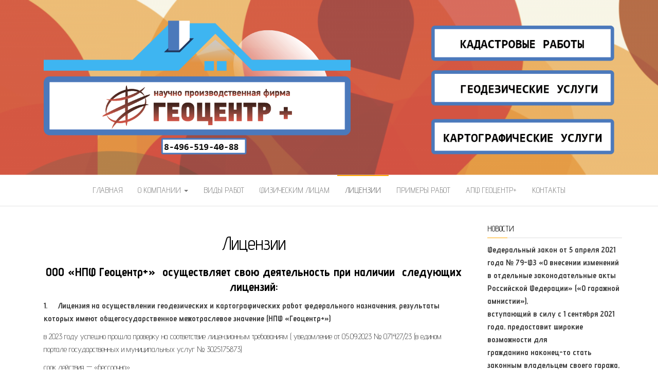

--- FILE ---
content_type: text/html; charset=UTF-8
request_url: http://geocenter-gk.ru/?page_id=15
body_size: 22490
content:
<!DOCTYPE html>
<html lang="ru-RU">
	<head>
		<meta http-equiv="content-type" content="text/html; charset=UTF-8" />
		<meta http-equiv="X-UA-Compatible" content="IE=edge">
		<meta name="viewport" content="width=device-width, initial-scale=1">
		<link rel="pingback" href="http://geocenter-gk.ru/xmlrpc.php" />
		<title>Лицензии &#8212; ООО &quot;НПФ &quot;Геоцентр+&quot;</title>
<link rel='dns-prefetch' href='//fonts.googleapis.com' />
<link rel='dns-prefetch' href='//s.w.org' />
<link rel="alternate" type="application/rss+xml" title="ООО &quot;НПФ &quot;Геоцентр+&quot; &raquo; Лента" href="http://geocenter-gk.ru/?feed=rss2" />
<link rel="alternate" type="application/rss+xml" title="ООО &quot;НПФ &quot;Геоцентр+&quot; &raquo; Лента комментариев" href="http://geocenter-gk.ru/?feed=comments-rss2" />
		<script type="text/javascript">
			window._wpemojiSettings = {"baseUrl":"https:\/\/s.w.org\/images\/core\/emoji\/11\/72x72\/","ext":".png","svgUrl":"https:\/\/s.w.org\/images\/core\/emoji\/11\/svg\/","svgExt":".svg","source":{"concatemoji":"http:\/\/geocenter-gk.ru\/wp-includes\/js\/wp-emoji-release.min.js?ver=5.0.22"}};
			!function(e,a,t){var n,r,o,i=a.createElement("canvas"),p=i.getContext&&i.getContext("2d");function s(e,t){var a=String.fromCharCode;p.clearRect(0,0,i.width,i.height),p.fillText(a.apply(this,e),0,0);e=i.toDataURL();return p.clearRect(0,0,i.width,i.height),p.fillText(a.apply(this,t),0,0),e===i.toDataURL()}function c(e){var t=a.createElement("script");t.src=e,t.defer=t.type="text/javascript",a.getElementsByTagName("head")[0].appendChild(t)}for(o=Array("flag","emoji"),t.supports={everything:!0,everythingExceptFlag:!0},r=0;r<o.length;r++)t.supports[o[r]]=function(e){if(!p||!p.fillText)return!1;switch(p.textBaseline="top",p.font="600 32px Arial",e){case"flag":return s([55356,56826,55356,56819],[55356,56826,8203,55356,56819])?!1:!s([55356,57332,56128,56423,56128,56418,56128,56421,56128,56430,56128,56423,56128,56447],[55356,57332,8203,56128,56423,8203,56128,56418,8203,56128,56421,8203,56128,56430,8203,56128,56423,8203,56128,56447]);case"emoji":return!s([55358,56760,9792,65039],[55358,56760,8203,9792,65039])}return!1}(o[r]),t.supports.everything=t.supports.everything&&t.supports[o[r]],"flag"!==o[r]&&(t.supports.everythingExceptFlag=t.supports.everythingExceptFlag&&t.supports[o[r]]);t.supports.everythingExceptFlag=t.supports.everythingExceptFlag&&!t.supports.flag,t.DOMReady=!1,t.readyCallback=function(){t.DOMReady=!0},t.supports.everything||(n=function(){t.readyCallback()},a.addEventListener?(a.addEventListener("DOMContentLoaded",n,!1),e.addEventListener("load",n,!1)):(e.attachEvent("onload",n),a.attachEvent("onreadystatechange",function(){"complete"===a.readyState&&t.readyCallback()})),(n=t.source||{}).concatemoji?c(n.concatemoji):n.wpemoji&&n.twemoji&&(c(n.twemoji),c(n.wpemoji)))}(window,document,window._wpemojiSettings);
		</script>
		<style type="text/css">
img.wp-smiley,
img.emoji {
	display: inline !important;
	border: none !important;
	box-shadow: none !important;
	height: 1em !important;
	width: 1em !important;
	margin: 0 .07em !important;
	vertical-align: -0.1em !important;
	background: none !important;
	padding: 0 !important;
}
</style>
<link rel='stylesheet' id='wp-block-library-css'  href='http://geocenter-gk.ru/wp-includes/css/dist/block-library/style.min.css?ver=5.0.22' type='text/css' media='all' />
<link rel='stylesheet' id='lb-back-to-top-css'  href='http://geocenter-gk.ru/wp-content/plugins/backtop/css/main.css' type='text/css' media='all' />
<link rel='stylesheet' id='balanced-blog-fonts-css'  href='https://fonts.googleapis.com/css?family=Advent+Pro%3A200%2C300%2C400%2C700&#038;subset=latin-ext' type='text/css' media='all' />
<link rel='stylesheet' id='bootstrap-css'  href='http://geocenter-gk.ru/wp-content/themes/balanced-blog/css/bootstrap.css?ver=3.3.7' type='text/css' media='all' />
<link rel='stylesheet' id='balanced-blog-stylesheet-css'  href='http://geocenter-gk.ru/wp-content/themes/balanced-blog/style.css?ver=1.0.6' type='text/css' media='all' />
<link rel='stylesheet' id='font-awesome-css'  href='http://geocenter-gk.ru/wp-content/themes/balanced-blog/css/font-awesome.min.css?ver=4.7.0' type='text/css' media='all' />
<script type='text/javascript' src='http://geocenter-gk.ru/wp-includes/js/jquery/jquery.js?ver=1.12.4'></script>
<script type='text/javascript' src='http://geocenter-gk.ru/wp-includes/js/jquery/jquery-migrate.min.js?ver=1.4.1'></script>
<link rel='https://api.w.org/' href='http://geocenter-gk.ru/index.php?rest_route=/' />
<link rel="EditURI" type="application/rsd+xml" title="RSD" href="http://geocenter-gk.ru/xmlrpc.php?rsd" />
<link rel="wlwmanifest" type="application/wlwmanifest+xml" href="http://geocenter-gk.ru/wp-includes/wlwmanifest.xml" /> 
<meta name="generator" content="WordPress 5.0.22" />
<link rel="canonical" href="http://geocenter-gk.ru/?page_id=15" />
<link rel='shortlink' href='http://geocenter-gk.ru/?p=15' />
<link rel="alternate" type="application/json+oembed" href="http://geocenter-gk.ru/index.php?rest_route=%2Foembed%2F1.0%2Fembed&#038;url=http%3A%2F%2Fgeocenter-gk.ru%2F%3Fpage_id%3D15" />
<link rel="alternate" type="text/xml+oembed" href="http://geocenter-gk.ru/index.php?rest_route=%2Foembed%2F1.0%2Fembed&#038;url=http%3A%2F%2Fgeocenter-gk.ru%2F%3Fpage_id%3D15&#038;format=xml" />
		<style type="text/css">.recentcomments a{display:inline !important;padding:0 !important;margin:0 !important;}</style>
			<style id="twentyseventeen-custom-header-styles" type="text/css">
			.site-title,
		.site-description {
			position: absolute;
			clip: rect(1px, 1px, 1px, 1px);
		}
		</style>
	<link rel="icon" href="http://geocenter-gk.ru/wp-content/uploads/2019/01/cropped-логмал-32x32.png" sizes="32x32" />
<link rel="icon" href="http://geocenter-gk.ru/wp-content/uploads/2019/01/cropped-логмал-192x192.png" sizes="192x192" />
<link rel="apple-touch-icon-precomposed" href="http://geocenter-gk.ru/wp-content/uploads/2019/01/cropped-логмал-180x180.png" />
<meta name="msapplication-TileImage" content="http://geocenter-gk.ru/wp-content/uploads/2019/01/cropped-логмал-270x270.png" />
	</head>
	<body id="blog" class="page-template-default page page-id-15 wp-custom-logo">
        		<div class="site-header container-fluid" style="background-image: url(http://geocenter-gk.ru/wp-content/uploads/2019/01/cropped-top4-1.png)">
	<div class="custom-header container" >
			<div class="site-heading text-center">
        				<div class="site-branding-logo">
					<a href="http://geocenter-gk.ru/" class="custom-logo-link" rel="home" itemprop="url"><img width="1636" height="384" src="http://geocenter-gk.ru/wp-content/uploads/2019/01/cropped-top4-2.png" class="custom-logo" alt="ООО &quot;НПФ &quot;Геоцентр+&quot;" itemprop="logo" srcset="http://geocenter-gk.ru/wp-content/uploads/2019/01/cropped-top4-2.png 1636w, http://geocenter-gk.ru/wp-content/uploads/2019/01/cropped-top4-2-300x70.png 300w, http://geocenter-gk.ru/wp-content/uploads/2019/01/cropped-top4-2-768x180.png 768w, http://geocenter-gk.ru/wp-content/uploads/2019/01/cropped-top4-2-1024x240.png 1024w" sizes="(max-width: 1636px) 100vw, 1636px" /></a>				</div>
				<div class="site-branding-text">
											<p class="site-title"><a href="http://geocenter-gk.ru/" rel="home">ООО &quot;НПФ &quot;Геоцентр+&quot;</a></p>
					
											<p class="site-description">
							ООО &quot;НПФ &quot;Геоцентр+&quot;						</p>
									</div><!-- .site-branding-text -->
        			</div>
	</div>
</div>
 
<div class="main-menu">
	<nav id="site-navigation" class="navbar navbar-default navbar-center">     
		<div class="container">   
			<div class="navbar-header">
									<div id="main-menu-panel" class="open-panel" data-panel="main-menu-panel">
						<span></span>
						<span></span>
						<span></span>
					</div>
							</div>
			<div class="menu-container"><ul id="menu-%d0%bc1" class="nav navbar-nav"><li id="menu-item-424" class="menu-item menu-item-type-custom menu-item-object-custom menu-item-home menu-item-424"><a title="Главная" href="http://geocenter-gk.ru">Главная</a></li>
<li id="menu-item-427" class="menu-item menu-item-type-post_type menu-item-object-page menu-item-has-children menu-item-427 dropdown"><a title="О компании" href="http://geocenter-gk.ru/?page_id=201" data-toggle="dropdown" class="dropdown-toggle">О компании <span class="caret"></span></a>
<ul role="menu" class=" dropdown-menu">
	<li id="menu-item-473" class="menu-item menu-item-type-post_type menu-item-object-page menu-item-473"><a title="О компании" href="http://geocenter-gk.ru/?page_id=201">О компании</a></li>
	<li id="menu-item-470" class="menu-item menu-item-type-post_type menu-item-object-page menu-item-470"><a title="Опыт работы" href="http://geocenter-gk.ru/?page_id=51">Опыт работы</a></li>
	<li id="menu-item-471" class="menu-item menu-item-type-post_type menu-item-object-page menu-item-471"><a title="Партнеры" href="http://geocenter-gk.ru/?page_id=66">Партнеры</a></li>
</ul>
</li>
<li id="menu-item-508" class="menu-item menu-item-type-post_type menu-item-object-page menu-item-508"><a title="Виды работ" href="http://geocenter-gk.ru/?page_id=13">Виды работ</a></li>
<li id="menu-item-610" class="menu-item menu-item-type-post_type menu-item-object-page menu-item-610"><a title="Физическим лицам" href="http://geocenter-gk.ru/?page_id=599">Физическим лицам</a></li>
<li id="menu-item-514" class="menu-item menu-item-type-post_type menu-item-object-page current-menu-item page_item page-item-15 current_page_item menu-item-514 active"><a title="Лицензии" href="http://geocenter-gk.ru/?page_id=15">Лицензии</a></li>
<li id="menu-item-518" class="menu-item menu-item-type-post_type menu-item-object-page menu-item-518"><a title="Примеры работ" href="http://geocenter-gk.ru/?page_id=182">Примеры работ</a></li>
<li id="menu-item-680" class="menu-item menu-item-type-post_type menu-item-object-page menu-item-680"><a title="АПФ ГЕОЦЕНТР+" href="http://geocenter-gk.ru/?page_id=58">АПФ ГЕОЦЕНТР+</a></li>
<li id="menu-item-525" class="menu-item menu-item-type-post_type menu-item-object-page menu-item-525"><a title="Контакты" href="http://geocenter-gk.ru/?page_id=39">Контакты</a></li>
</ul></div>		</div>
			</nav> 
</div>

<div class="container main-container" role="main">
	<div class="page-area">
		
<!-- start content container -->
<!-- start content container -->
<div class="row">
		<article class="col-md-9">
			                          
					<div class="post-15 page type-page status-publish hentry">
						<div class="single-wrap col-md-12">
														<div class="main-content-page">
								<header>                              
									<h1 class="single-title">Лицензии</h1>									<time class="posted-on published" datetime="2014-08-22"></time>                                                        
								</header>                            
								<div class="entry-content">                              
									    							<h3 align="center"><strong>ООО «НПФ Геоцентр+»  осуществляет свою деятельность при наличии  следующих  лицензий:</strong><strong> </strong></h3>
<p><strong>1.     </strong><strong>Лицензия на осуществлении геодезических и картографических работ федерального назначения, результаты которых имеют общегосударственное межотраслевое значение </strong><strong>(НПФ «Геоцентр+»)</strong></p>
<p>в 2023 году успешно прошла проверку на соответствие лицензионным требованиям ( уведомление от 05.09.2023 № 071427/23 (в едином портале государственных и муниципальных услуг № 3025175873)</p>
<p>срок действия &#8212; &#171;бессрочно&#187;</p>
<p style="text-align: center;"><img title="2" src="http://geocenter-gk.ru/wp-content/uploads/2014/08/12321.jpg" alt="" width="187" height="264" /><img title="2" src="http://geocenter-gk.ru/wp-content/uploads/2014/08/2.jpg" alt="" width="187" height="264" /><img title="2" src="http://geocenter-gk.ru/wp-content/uploads/2014/08/3.jpg" alt="" width="187" height="264" /><img title="2" src="http://geocenter-gk.ru/wp-content/uploads/2024/04/УВЕДОМЛЕНИЕ-НПФ.jpg" alt="" width="187" height="264" /></p>
<p><strong>2.     </strong><strong>Лицензия на проведение работ, связанных с использованием сведений, составляющих государственную тайну </strong><strong>(НПФ «Геоцентр+»)  </strong></p>
<p>срок действия &#8212; до 5 октября 2028 г.</p>
<p style="text-align: center;"><img title="123" src="http://geocenter-gk.ru/wp-content/uploads/2024/04/Лицензия-ФСБ-2024-г._Страница_1.jpg" alt="" width="187" height="264" /><img title="2" src="http://geocenter-gk.ru/wp-content/uploads/2024/04/Лицензия-ФСБ-2024-г._Страница_2.jpg" alt="" width="187" height="264" /></p>
<p style="text-align: left;"><strong>3.         Лицензия на осуществлении деятельности в области гидрометеорологии и в смежных областях ООО  «НПФ «Геоцентр+»</strong></p>
<p>срок действия &#8212; &#171;бессрочно&#187;</p>
<p style="text-align: center;"><img class="size-full" title="8" src="http://geocenter-gk.ru/wp-content/uploads/2015/09/гидрология-1-212x300.jpg" alt="" width="187" height="264" /><img class="size-full" title="9" src="http://geocenter-gk.ru/wp-content/uploads/2015/09/гидрология-2.jpg" alt="" width="187" height="264" /></p>
<p style="text-align: center;">
<p><strong>4.        Свидетельство СРО   НП «Объединение профессионалов топографической службы» <strong>ООО  «НПФ «Геоцентр+»</strong></strong></p>
<p style="text-align: center;"><img class=" wp-image-29 aligncenter" title="7" src="http://geocenter-gk.ru/wp-content/uploads/2014/08/7.jpg" alt="" width="187" height="264" /></p>
<p><strong>5. <strong>        </strong></strong><strong>Организация , технология и управление менеджмента качества</strong></p>
<p>*  В ООО &#171;Научно-производственная фирма &#171;Геоцентр+&#187; действует система менеджмента качества (СМК) в соответствии с требованиями ГОСТ Р ИСО 9001-2015 (ISO 9001:2015), позволяющая организовать эффективное управление предприятием и обеспечить наиболее полное удовлетворение требований заказчиков.</p>
<p style="text-align: center;"><a href="http://geocenter-gk.ru/wp-content/uploads/2014/08/ИСО-КАЧЕСТВО-9001-2015.jpg"><img class="alignnone wp-image-380 size-medium" title="7" src="http://geocenter-gk.ru/wp-content/uploads/2014/08/ИСО-КАЧЕСТВО-9001-2015-216x300.jpg" alt="" width="216" height="300" srcset="http://geocenter-gk.ru/wp-content/uploads/2014/08/ИСО-КАЧЕСТВО-9001-2015-216x300.jpg 216w, http://geocenter-gk.ru/wp-content/uploads/2014/08/ИСО-КАЧЕСТВО-9001-2015-738x1024.jpg 738w" sizes="(max-width: 216px) 100vw, 216px" /></a></p>
<p style="text-align: left;"><strong>6.         Сертификат соответствия</strong></p>
<p style="text-align: left;">*  Технология применения беспилотных летательных аппаратов серии Геоскан и программного обеспечения Фотоскан для создания ортофотопланов и ЦММ с точностью, соответствующей требованиям к топографическим планам масштабов 1:500, 1:1000, 1:2000, 1:5000 (Технология) ООО &#171;ПЛАЗ&#187;</p>
<p style="text-align: center;"><img class="size-full" title="8" src="http://geocenter-gk.ru/wp-content/uploads/2014/08/сертификат-1.jpg" alt="" width="187" height="264" /><img class="size-full" title="9" src="http://geocenter-gk.ru/wp-content/uploads/2014/08/сертификат-2.jpg" alt="" width="187" height="264" /></p>
<p style="text-align: left;">
    															</div>
															</div>
						</div>
						<div class="single-footer">
								<div id="comments" class="comments-template">
			</div>
						</div>	
					</div>        
				        
			    
		</article>       
			<aside id="sidebar" class="col-md-3">
    <div class="sidebar__inner">
		  <div id="text-3" class="widget widget_text"><div class="widget-title"><h3>Новости</h3></div>			<div class="textwidget"><p><strong>Федеральный закон от 5 апреля 2021 года № 79-ФЗ «О внесении изменений</strong><br />
<strong>в отдельные законодательные акты Российской Федерации» («О гаражной амнистии»),</strong><br />
<strong>вступающий в силу с 1 сентября 2021 года, предоставит широкие возможности для</strong><br />
<strong>гражданина наконец-то стать законным владельцем своего гаража, зарегистрировав</strong><br />
<strong>право собственности на него в Едином государственном реестре недвижимости. После</strong><br />
<strong>этого гараж будет официально ВАШ, и это будет признано государством.</strong><br />
<strong>Закон предусматривает возможность не только оформления самого</strong><br />
<strong>гаража, но и бесплатного предоставления земли под ним.</strong></p>
<p>Закон действует до <strong>1 сентября 2026 года</strong>, поэтому не стоит откладывать<br />
оформление гаража в долгий ящик.</p>
</div>
		</div><div id="text-5" class="widget widget_text"><div class="widget-title"><h3>Акции</h3></div>			<div class="textwidget"><p>Первый шаг по оформлению гаража по гаражной амнистии (после сбора документов) : подготовка схемы расположения участка на кадастровом плане территории.</p>
<p>Как подготовить схему? Кто это может сделать?<br />
Вы можете сделать это самостоятельно,<br />
воспользовавшись утвержденной формой,<br />
но лучше обратиться за этой услугой<br />
к кадастровому инженеру. Мы приедем к вам в кратчайшие сроки, проведем все необходимые измерения высокоточным оборудованием, подготовим схему и оформим в соответствии с установленными правилами, а также поможем подать ее в орган местного самоуправления.</p>
</div>
		</div>    </div>
	</aside>
</div>
<!-- end content container -->
<!-- end content container -->

</div><!-- end main-container -->
</div><!-- end page-area -->
  				
	<div id="content-footer-section" class="container-fluid clearfix">
		<div class="container">
			<div id="text-7" class="widget widget_text col-md-3"><div class="widget-title"><h3>Контакты</h3></div>			<div class="textwidget"><ul class="list-unstyled">
<li> МО, г. Ногинск, ул. Рогожская д. 117</li>
<li> +7 (496) 519-40-88</li>
<li>geocentr-gk@yandex.ru</li>
</ul>
</div>
		</div>		<div id="recent-posts-6" class="widget widget_recent_entries col-md-3">		<div class="widget-title"><h3>Статьи</h3></div>		<ul>
											<li>
					<a href="http://geocenter-gk.ru/?p=639">&#171;Дачная амнистия&#187; продлена в РФ до марта 2031 года Подробнее: https://www.m24.ru/news/vlast/30122021/198771?utm_source=CopyBuf</a>
									</li>
											<li>
					<a href="http://geocenter-gk.ru/?p=617">&#171;Дачная амнистия&#187; продлена еще на пять лет</a>
									</li>
											<li>
					<a href="http://geocenter-gk.ru/?p=539">&#171;Дачный&#187; закон. Что изменится в жизни российских садоводов с 2019 года</a>
									</li>
											<li>
					<a href="http://geocenter-gk.ru/?p=532">Порядок перевода садовых домов в жилые</a>
									</li>
					</ul>
		</div>		</div>	
	</div>		
 
<footer id="colophon" class="footer-credits container-fluid">
	<div class="container">
				<p class="footer-credits-text text-center">
						<span class="sep">  © 2009-2026 </span>
					</p> 
		 
	</div>	
</footer>
 
<script type='text/javascript' src='http://geocenter-gk.ru/wp-content/plugins/backtop/js/main.js'></script>
<script type='text/javascript' src='http://geocenter-gk.ru/wp-content/themes/balanced-blog/js/bootstrap.min.js?ver=3.3.7'></script>
<script type='text/javascript' src='http://geocenter-gk.ru/wp-content/themes/balanced-blog/js/customscript.js?ver=1.0.6'></script>
<script type='text/javascript' src='http://geocenter-gk.ru/wp-includes/js/wp-embed.min.js?ver=5.0.22'></script>
<a href="javascript:;" class="lb-back-to-top">Вверх</a>
</body>
</html>
